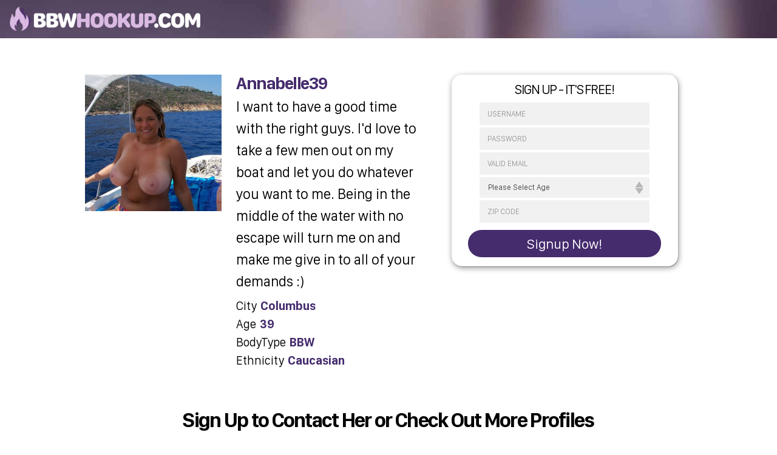

--- FILE ---
content_type: text/html; charset=UTF-8
request_url: https://bbwhookup.com/annabelle39/
body_size: 11128
content:
<!doctype html>
<html dir="ltr" lang="en-US" prefix="og: https://ogp.me/ns#">
	<head>
		<meta charset="UTF-8">
		<title>Annabelle39 | BBW Hookup : BBW Hookup</title>
		<meta http-equiv="X-UA-Compatible" content="IE=edge,chrome=1">
		<meta name="viewport" content="width=device-width, initial-scale=1.0">
		<meta name="description" content="Hook Up with Local BBW for Sex">
		
		<!-- All in One SEO 4.9.3 - aioseo.com -->
	<meta name="robots" content="max-image-preview:large" />
	<meta name="author" content="b1ggiesma11s"/>
	<link rel="canonical" href="https://bbwhookup.com/annabelle39/" />
	<meta name="generator" content="All in One SEO (AIOSEO) 4.9.3" />
		<meta property="og:locale" content="en_US" />
		<meta property="og:site_name" content="BBW Hookup | Hook Up with Local BBW for Sex" />
		<meta property="og:type" content="article" />
		<meta property="og:title" content="Annabelle39 | BBW Hookup" />
		<meta property="og:url" content="https://bbwhookup.com/annabelle39/" />
		<meta property="article:published_time" content="2020-10-28T06:58:53+00:00" />
		<meta property="article:modified_time" content="2020-10-28T06:58:53+00:00" />
		<meta name="twitter:card" content="summary" />
		<meta name="twitter:title" content="Annabelle39 | BBW Hookup" />
		<script type="application/ld+json" class="aioseo-schema">
			{"@context":"https:\/\/schema.org","@graph":[{"@type":"Article","@id":"https:\/\/bbwhookup.com\/annabelle39\/#article","name":"Annabelle39 | BBW Hookup","headline":"Annabelle39","author":{"@id":"https:\/\/bbwhookup.com\/author\/b1ggiesma11s\/#author"},"publisher":{"@id":"https:\/\/bbwhookup.com\/#organization"},"image":{"@type":"ImageObject","url":"https:\/\/bbwhookup.com\/wp-content\/uploads\/2020\/10\/107301.jpg","width":500,"height":375},"datePublished":"2020-10-28T06:58:53+00:00","dateModified":"2020-10-28T06:58:53+00:00","inLanguage":"en-US","mainEntityOfPage":{"@id":"https:\/\/bbwhookup.com\/annabelle39\/#webpage"},"isPartOf":{"@id":"https:\/\/bbwhookup.com\/annabelle39\/#webpage"},"articleSection":"Uncategorized"},{"@type":"BreadcrumbList","@id":"https:\/\/bbwhookup.com\/annabelle39\/#breadcrumblist","itemListElement":[{"@type":"ListItem","@id":"https:\/\/bbwhookup.com#listItem","position":1,"name":"Home","item":"https:\/\/bbwhookup.com","nextItem":{"@type":"ListItem","@id":"https:\/\/bbwhookup.com\/category\/uncategorized\/#listItem","name":"Uncategorized"}},{"@type":"ListItem","@id":"https:\/\/bbwhookup.com\/category\/uncategorized\/#listItem","position":2,"name":"Uncategorized","item":"https:\/\/bbwhookup.com\/category\/uncategorized\/","nextItem":{"@type":"ListItem","@id":"https:\/\/bbwhookup.com\/annabelle39\/#listItem","name":"Annabelle39"},"previousItem":{"@type":"ListItem","@id":"https:\/\/bbwhookup.com#listItem","name":"Home"}},{"@type":"ListItem","@id":"https:\/\/bbwhookup.com\/annabelle39\/#listItem","position":3,"name":"Annabelle39","previousItem":{"@type":"ListItem","@id":"https:\/\/bbwhookup.com\/category\/uncategorized\/#listItem","name":"Uncategorized"}}]},{"@type":"Organization","@id":"https:\/\/bbwhookup.com\/#organization","name":"BBW Hookup","description":"Hook Up with Local BBW for Sex","url":"https:\/\/bbwhookup.com\/"},{"@type":"Person","@id":"https:\/\/bbwhookup.com\/author\/b1ggiesma11s\/#author","url":"https:\/\/bbwhookup.com\/author\/b1ggiesma11s\/","name":"b1ggiesma11s","image":{"@type":"ImageObject","@id":"https:\/\/bbwhookup.com\/annabelle39\/#authorImage","url":"https:\/\/secure.gravatar.com\/avatar\/1599034b16364b9bc0d5625837d47022aa7e1a8782d0d2febe99cadd71a48b54?s=96&d=mm&r=g","width":96,"height":96,"caption":"b1ggiesma11s"}},{"@type":"WebPage","@id":"https:\/\/bbwhookup.com\/annabelle39\/#webpage","url":"https:\/\/bbwhookup.com\/annabelle39\/","name":"Annabelle39 | BBW Hookup","inLanguage":"en-US","isPartOf":{"@id":"https:\/\/bbwhookup.com\/#website"},"breadcrumb":{"@id":"https:\/\/bbwhookup.com\/annabelle39\/#breadcrumblist"},"author":{"@id":"https:\/\/bbwhookup.com\/author\/b1ggiesma11s\/#author"},"creator":{"@id":"https:\/\/bbwhookup.com\/author\/b1ggiesma11s\/#author"},"image":{"@type":"ImageObject","url":"https:\/\/bbwhookup.com\/wp-content\/uploads\/2020\/10\/107301.jpg","@id":"https:\/\/bbwhookup.com\/annabelle39\/#mainImage","width":500,"height":375},"primaryImageOfPage":{"@id":"https:\/\/bbwhookup.com\/annabelle39\/#mainImage"},"datePublished":"2020-10-28T06:58:53+00:00","dateModified":"2020-10-28T06:58:53+00:00"},{"@type":"WebSite","@id":"https:\/\/bbwhookup.com\/#website","url":"https:\/\/bbwhookup.com\/","name":"BBW Hookup","description":"Hook Up with Local BBW for Sex","inLanguage":"en-US","publisher":{"@id":"https:\/\/bbwhookup.com\/#organization"}}]}
		</script>
		<!-- All in One SEO -->

<style id='wp-img-auto-sizes-contain-inline-css' type='text/css'>
img:is([sizes=auto i],[sizes^="auto," i]){contain-intrinsic-size:3000px 1500px}
/*# sourceURL=wp-img-auto-sizes-contain-inline-css */
</style>
<style id='wp-emoji-styles-inline-css' type='text/css'>

	img.wp-smiley, img.emoji {
		display: inline !important;
		border: none !important;
		box-shadow: none !important;
		height: 1em !important;
		width: 1em !important;
		margin: 0 0.07em !important;
		vertical-align: -0.1em !important;
		background: none !important;
		padding: 0 !important;
	}
/*# sourceURL=wp-emoji-styles-inline-css */
</style>
<style id='wp-block-library-inline-css' type='text/css'>
:root{--wp-block-synced-color:#7a00df;--wp-block-synced-color--rgb:122,0,223;--wp-bound-block-color:var(--wp-block-synced-color);--wp-editor-canvas-background:#ddd;--wp-admin-theme-color:#007cba;--wp-admin-theme-color--rgb:0,124,186;--wp-admin-theme-color-darker-10:#006ba1;--wp-admin-theme-color-darker-10--rgb:0,107,160.5;--wp-admin-theme-color-darker-20:#005a87;--wp-admin-theme-color-darker-20--rgb:0,90,135;--wp-admin-border-width-focus:2px}@media (min-resolution:192dpi){:root{--wp-admin-border-width-focus:1.5px}}.wp-element-button{cursor:pointer}:root .has-very-light-gray-background-color{background-color:#eee}:root .has-very-dark-gray-background-color{background-color:#313131}:root .has-very-light-gray-color{color:#eee}:root .has-very-dark-gray-color{color:#313131}:root .has-vivid-green-cyan-to-vivid-cyan-blue-gradient-background{background:linear-gradient(135deg,#00d084,#0693e3)}:root .has-purple-crush-gradient-background{background:linear-gradient(135deg,#34e2e4,#4721fb 50%,#ab1dfe)}:root .has-hazy-dawn-gradient-background{background:linear-gradient(135deg,#faaca8,#dad0ec)}:root .has-subdued-olive-gradient-background{background:linear-gradient(135deg,#fafae1,#67a671)}:root .has-atomic-cream-gradient-background{background:linear-gradient(135deg,#fdd79a,#004a59)}:root .has-nightshade-gradient-background{background:linear-gradient(135deg,#330968,#31cdcf)}:root .has-midnight-gradient-background{background:linear-gradient(135deg,#020381,#2874fc)}:root{--wp--preset--font-size--normal:16px;--wp--preset--font-size--huge:42px}.has-regular-font-size{font-size:1em}.has-larger-font-size{font-size:2.625em}.has-normal-font-size{font-size:var(--wp--preset--font-size--normal)}.has-huge-font-size{font-size:var(--wp--preset--font-size--huge)}.has-text-align-center{text-align:center}.has-text-align-left{text-align:left}.has-text-align-right{text-align:right}.has-fit-text{white-space:nowrap!important}#end-resizable-editor-section{display:none}.aligncenter{clear:both}.items-justified-left{justify-content:flex-start}.items-justified-center{justify-content:center}.items-justified-right{justify-content:flex-end}.items-justified-space-between{justify-content:space-between}.screen-reader-text{border:0;clip-path:inset(50%);height:1px;margin:-1px;overflow:hidden;padding:0;position:absolute;width:1px;word-wrap:normal!important}.screen-reader-text:focus{background-color:#ddd;clip-path:none;color:#444;display:block;font-size:1em;height:auto;left:5px;line-height:normal;padding:15px 23px 14px;text-decoration:none;top:5px;width:auto;z-index:100000}html :where(.has-border-color){border-style:solid}html :where([style*=border-top-color]){border-top-style:solid}html :where([style*=border-right-color]){border-right-style:solid}html :where([style*=border-bottom-color]){border-bottom-style:solid}html :where([style*=border-left-color]){border-left-style:solid}html :where([style*=border-width]){border-style:solid}html :where([style*=border-top-width]){border-top-style:solid}html :where([style*=border-right-width]){border-right-style:solid}html :where([style*=border-bottom-width]){border-bottom-style:solid}html :where([style*=border-left-width]){border-left-style:solid}html :where(img[class*=wp-image-]){height:auto;max-width:100%}:where(figure){margin:0 0 1em}html :where(.is-position-sticky){--wp-admin--admin-bar--position-offset:var(--wp-admin--admin-bar--height,0px)}@media screen and (max-width:600px){html :where(.is-position-sticky){--wp-admin--admin-bar--position-offset:0px}}

/*# sourceURL=wp-block-library-inline-css */
</style><style id='global-styles-inline-css' type='text/css'>
:root{--wp--preset--aspect-ratio--square: 1;--wp--preset--aspect-ratio--4-3: 4/3;--wp--preset--aspect-ratio--3-4: 3/4;--wp--preset--aspect-ratio--3-2: 3/2;--wp--preset--aspect-ratio--2-3: 2/3;--wp--preset--aspect-ratio--16-9: 16/9;--wp--preset--aspect-ratio--9-16: 9/16;--wp--preset--color--black: #000000;--wp--preset--color--cyan-bluish-gray: #abb8c3;--wp--preset--color--white: #ffffff;--wp--preset--color--pale-pink: #f78da7;--wp--preset--color--vivid-red: #cf2e2e;--wp--preset--color--luminous-vivid-orange: #ff6900;--wp--preset--color--luminous-vivid-amber: #fcb900;--wp--preset--color--light-green-cyan: #7bdcb5;--wp--preset--color--vivid-green-cyan: #00d084;--wp--preset--color--pale-cyan-blue: #8ed1fc;--wp--preset--color--vivid-cyan-blue: #0693e3;--wp--preset--color--vivid-purple: #9b51e0;--wp--preset--gradient--vivid-cyan-blue-to-vivid-purple: linear-gradient(135deg,rgb(6,147,227) 0%,rgb(155,81,224) 100%);--wp--preset--gradient--light-green-cyan-to-vivid-green-cyan: linear-gradient(135deg,rgb(122,220,180) 0%,rgb(0,208,130) 100%);--wp--preset--gradient--luminous-vivid-amber-to-luminous-vivid-orange: linear-gradient(135deg,rgb(252,185,0) 0%,rgb(255,105,0) 100%);--wp--preset--gradient--luminous-vivid-orange-to-vivid-red: linear-gradient(135deg,rgb(255,105,0) 0%,rgb(207,46,46) 100%);--wp--preset--gradient--very-light-gray-to-cyan-bluish-gray: linear-gradient(135deg,rgb(238,238,238) 0%,rgb(169,184,195) 100%);--wp--preset--gradient--cool-to-warm-spectrum: linear-gradient(135deg,rgb(74,234,220) 0%,rgb(151,120,209) 20%,rgb(207,42,186) 40%,rgb(238,44,130) 60%,rgb(251,105,98) 80%,rgb(254,248,76) 100%);--wp--preset--gradient--blush-light-purple: linear-gradient(135deg,rgb(255,206,236) 0%,rgb(152,150,240) 100%);--wp--preset--gradient--blush-bordeaux: linear-gradient(135deg,rgb(254,205,165) 0%,rgb(254,45,45) 50%,rgb(107,0,62) 100%);--wp--preset--gradient--luminous-dusk: linear-gradient(135deg,rgb(255,203,112) 0%,rgb(199,81,192) 50%,rgb(65,88,208) 100%);--wp--preset--gradient--pale-ocean: linear-gradient(135deg,rgb(255,245,203) 0%,rgb(182,227,212) 50%,rgb(51,167,181) 100%);--wp--preset--gradient--electric-grass: linear-gradient(135deg,rgb(202,248,128) 0%,rgb(113,206,126) 100%);--wp--preset--gradient--midnight: linear-gradient(135deg,rgb(2,3,129) 0%,rgb(40,116,252) 100%);--wp--preset--font-size--small: 13px;--wp--preset--font-size--medium: 20px;--wp--preset--font-size--large: 36px;--wp--preset--font-size--x-large: 42px;--wp--preset--spacing--20: 0.44rem;--wp--preset--spacing--30: 0.67rem;--wp--preset--spacing--40: 1rem;--wp--preset--spacing--50: 1.5rem;--wp--preset--spacing--60: 2.25rem;--wp--preset--spacing--70: 3.38rem;--wp--preset--spacing--80: 5.06rem;--wp--preset--shadow--natural: 6px 6px 9px rgba(0, 0, 0, 0.2);--wp--preset--shadow--deep: 12px 12px 50px rgba(0, 0, 0, 0.4);--wp--preset--shadow--sharp: 6px 6px 0px rgba(0, 0, 0, 0.2);--wp--preset--shadow--outlined: 6px 6px 0px -3px rgb(255, 255, 255), 6px 6px rgb(0, 0, 0);--wp--preset--shadow--crisp: 6px 6px 0px rgb(0, 0, 0);}:where(.is-layout-flex){gap: 0.5em;}:where(.is-layout-grid){gap: 0.5em;}body .is-layout-flex{display: flex;}.is-layout-flex{flex-wrap: wrap;align-items: center;}.is-layout-flex > :is(*, div){margin: 0;}body .is-layout-grid{display: grid;}.is-layout-grid > :is(*, div){margin: 0;}:where(.wp-block-columns.is-layout-flex){gap: 2em;}:where(.wp-block-columns.is-layout-grid){gap: 2em;}:where(.wp-block-post-template.is-layout-flex){gap: 1.25em;}:where(.wp-block-post-template.is-layout-grid){gap: 1.25em;}.has-black-color{color: var(--wp--preset--color--black) !important;}.has-cyan-bluish-gray-color{color: var(--wp--preset--color--cyan-bluish-gray) !important;}.has-white-color{color: var(--wp--preset--color--white) !important;}.has-pale-pink-color{color: var(--wp--preset--color--pale-pink) !important;}.has-vivid-red-color{color: var(--wp--preset--color--vivid-red) !important;}.has-luminous-vivid-orange-color{color: var(--wp--preset--color--luminous-vivid-orange) !important;}.has-luminous-vivid-amber-color{color: var(--wp--preset--color--luminous-vivid-amber) !important;}.has-light-green-cyan-color{color: var(--wp--preset--color--light-green-cyan) !important;}.has-vivid-green-cyan-color{color: var(--wp--preset--color--vivid-green-cyan) !important;}.has-pale-cyan-blue-color{color: var(--wp--preset--color--pale-cyan-blue) !important;}.has-vivid-cyan-blue-color{color: var(--wp--preset--color--vivid-cyan-blue) !important;}.has-vivid-purple-color{color: var(--wp--preset--color--vivid-purple) !important;}.has-black-background-color{background-color: var(--wp--preset--color--black) !important;}.has-cyan-bluish-gray-background-color{background-color: var(--wp--preset--color--cyan-bluish-gray) !important;}.has-white-background-color{background-color: var(--wp--preset--color--white) !important;}.has-pale-pink-background-color{background-color: var(--wp--preset--color--pale-pink) !important;}.has-vivid-red-background-color{background-color: var(--wp--preset--color--vivid-red) !important;}.has-luminous-vivid-orange-background-color{background-color: var(--wp--preset--color--luminous-vivid-orange) !important;}.has-luminous-vivid-amber-background-color{background-color: var(--wp--preset--color--luminous-vivid-amber) !important;}.has-light-green-cyan-background-color{background-color: var(--wp--preset--color--light-green-cyan) !important;}.has-vivid-green-cyan-background-color{background-color: var(--wp--preset--color--vivid-green-cyan) !important;}.has-pale-cyan-blue-background-color{background-color: var(--wp--preset--color--pale-cyan-blue) !important;}.has-vivid-cyan-blue-background-color{background-color: var(--wp--preset--color--vivid-cyan-blue) !important;}.has-vivid-purple-background-color{background-color: var(--wp--preset--color--vivid-purple) !important;}.has-black-border-color{border-color: var(--wp--preset--color--black) !important;}.has-cyan-bluish-gray-border-color{border-color: var(--wp--preset--color--cyan-bluish-gray) !important;}.has-white-border-color{border-color: var(--wp--preset--color--white) !important;}.has-pale-pink-border-color{border-color: var(--wp--preset--color--pale-pink) !important;}.has-vivid-red-border-color{border-color: var(--wp--preset--color--vivid-red) !important;}.has-luminous-vivid-orange-border-color{border-color: var(--wp--preset--color--luminous-vivid-orange) !important;}.has-luminous-vivid-amber-border-color{border-color: var(--wp--preset--color--luminous-vivid-amber) !important;}.has-light-green-cyan-border-color{border-color: var(--wp--preset--color--light-green-cyan) !important;}.has-vivid-green-cyan-border-color{border-color: var(--wp--preset--color--vivid-green-cyan) !important;}.has-pale-cyan-blue-border-color{border-color: var(--wp--preset--color--pale-cyan-blue) !important;}.has-vivid-cyan-blue-border-color{border-color: var(--wp--preset--color--vivid-cyan-blue) !important;}.has-vivid-purple-border-color{border-color: var(--wp--preset--color--vivid-purple) !important;}.has-vivid-cyan-blue-to-vivid-purple-gradient-background{background: var(--wp--preset--gradient--vivid-cyan-blue-to-vivid-purple) !important;}.has-light-green-cyan-to-vivid-green-cyan-gradient-background{background: var(--wp--preset--gradient--light-green-cyan-to-vivid-green-cyan) !important;}.has-luminous-vivid-amber-to-luminous-vivid-orange-gradient-background{background: var(--wp--preset--gradient--luminous-vivid-amber-to-luminous-vivid-orange) !important;}.has-luminous-vivid-orange-to-vivid-red-gradient-background{background: var(--wp--preset--gradient--luminous-vivid-orange-to-vivid-red) !important;}.has-very-light-gray-to-cyan-bluish-gray-gradient-background{background: var(--wp--preset--gradient--very-light-gray-to-cyan-bluish-gray) !important;}.has-cool-to-warm-spectrum-gradient-background{background: var(--wp--preset--gradient--cool-to-warm-spectrum) !important;}.has-blush-light-purple-gradient-background{background: var(--wp--preset--gradient--blush-light-purple) !important;}.has-blush-bordeaux-gradient-background{background: var(--wp--preset--gradient--blush-bordeaux) !important;}.has-luminous-dusk-gradient-background{background: var(--wp--preset--gradient--luminous-dusk) !important;}.has-pale-ocean-gradient-background{background: var(--wp--preset--gradient--pale-ocean) !important;}.has-electric-grass-gradient-background{background: var(--wp--preset--gradient--electric-grass) !important;}.has-midnight-gradient-background{background: var(--wp--preset--gradient--midnight) !important;}.has-small-font-size{font-size: var(--wp--preset--font-size--small) !important;}.has-medium-font-size{font-size: var(--wp--preset--font-size--medium) !important;}.has-large-font-size{font-size: var(--wp--preset--font-size--large) !important;}.has-x-large-font-size{font-size: var(--wp--preset--font-size--x-large) !important;}
/*# sourceURL=global-styles-inline-css */
</style>

<style id='classic-theme-styles-inline-css' type='text/css'>
/*! This file is auto-generated */
.wp-block-button__link{color:#fff;background-color:#32373c;border-radius:9999px;box-shadow:none;text-decoration:none;padding:calc(.667em + 2px) calc(1.333em + 2px);font-size:1.125em}.wp-block-file__button{background:#32373c;color:#fff;text-decoration:none}
/*# sourceURL=https://bbwhookup.b-cdn.net/wp-includes/css/classic-themes.min.css */
</style>
<link rel="stylesheet" href="https://bbwhookup.b-cdn.net/wp-content/cache/minify/1a0f8.css" media="all" />


<link rel="https://api.w.org/" href="https://bbwhookup.com/wp-json/" /><link rel="alternate" title="JSON" type="application/json" href="https://bbwhookup.com/wp-json/wp/v2/posts/1946" /><!-- Matomo -->
<script>
  var _paq = window._paq = window._paq || [];
  /* tracker methods like "setCustomDimension" should be called before "trackPageView" */
  _paq.push(['trackPageView']);
  _paq.push(['enableLinkTracking']);
  (function() {
    var u="//bbwhookup.com/wp-content/plugins/wp-piwik/proxy/"
    _paq.push(['setTrackerUrl', u+'matomo.php']);
    _paq.push(['setSiteId', 'eogLA4gkK4']);
    var d=document, g=d.createElement('script'), s=d.getElementsByTagName('script')[0];
    g.async=true; g.src=u+'matomo.php'; s.parentNode.insertBefore(g,s);
  })();
</script>
<!-- End Matomo Code -->
<link rel="icon" href="https://bbwhookup.b-cdn.net/wp-content/uploads/2020/06/cropped-android-chrome-512x512-1-32x32.png" sizes="32x32" />
<link rel="icon" href="https://bbwhookup.b-cdn.net/wp-content/uploads/2020/06/cropped-android-chrome-512x512-1-192x192.png" sizes="192x192" />
<link rel="apple-touch-icon" href="https://bbwhookup.b-cdn.net/wp-content/uploads/2020/06/cropped-android-chrome-512x512-1-180x180.png" />
<meta name="msapplication-TileImage" content="https://bbwhookup.b-cdn.net/wp-content/uploads/2020/06/cropped-android-chrome-512x512-1-270x270.png" />
		<style type="text/css" id="wp-custom-css">
			.wpcf7-form input[type="text"], 
.wpcf7-form input[type="password"], 
.wpcf7-form textarea, 
.wpcf7-form input[type="email"]{

 
  border: 1px solid #000;
  border-radius: 4px 4px 4px 4px;
  color: #000;
 
  font-size: 14px;
  line-height: 16px;
  padding: 12px 10px;

  max-width: 100%;
	
}
.wpcf7-form p{padding-bottom:10px;}
.wpcf7-form span{margin-top: 10px;
  clear: both;
  display: block;}
.wpcf7-form input[type="submit"] {
  cursor: pointer;
border-radius: 0px;
  background: #452c6d;
  color: #fff;
  display: inline-block;
  font-size: 20px;
  padding: 4px 20px;
  text-decoration: none;
  cursor: pointer;
  border: none;
}		</style>
				
	<script type="text/javascript" charset="utf8" src="https://bbwhookup.com/wp-content/themes/bbwhookup/geo.php"></script>
<script type="text/javascript" charset="utf8" src="https://bbwhookup.com/wp-content/themes/bbwhookup/xt.php"></script>

	</head>
	<body class="wp-singular post-template-default single single-post postid-1946 single-format-standard wp-theme-bbwhookup annabelle39">

			<div class="content-wrap">

				<header class="header header--single" role="banner">

					<div class="header__top">
						<div class="headerLeft">
							<a class="logo logo--header" href="https://bbwhookup.com"><img src="https://bbwhookup.com/wp-content/themes/bbwhookup/images/logo.webp" alt="BBW Hookup"  width="320px" height="40px" /></a>
						</div>
						
						<div class="headerRight">
												&nbsp;
						</div>
					</div>

				</header>

	<main role="main">

		<section class="mainSection mainSection--single">

			<div class="container mainContent mainContent--single bdrsr">

				<div class="contentLeft contentProfile">
					
	<article id="post-1946" class="postProfileSingle cf post-1946 post type-post status-publish format-standard has-post-thumbnail hentry category-uncategorized">
		<figure title="Annabelle39 preview"><img src="https://bbwhookup.b-cdn.net/wp-content/uploads/2020/10/107301-375x375.jpg" class="attachment-profile size-profile wp-post-image" alt="" decoding="async" fetchpriority="high" srcset="https://bbwhookup.b-cdn.net/wp-content/uploads/2020/10/107301-375x375.jpg 375w, https://bbwhookup.b-cdn.net/wp-content/uploads/2020/10/107301-150x150.jpg 150w" sizes="(max-width: 375px) 100vw, 375px" /></figure>
		<div class="profileInfo">
			<h2 class="title"><span class="dib hl">Annabelle39</span></h2>

			<div class="profileRow profileAbout__text">I want to have a good time with the right guys. I&#039;d love to take a few men out on my boat and let you do whatever you want to me. Being in the middle of the water with no escape will turn me on and make me give in to all of your demands :)</div>
			<div class="profileRow">City <strong><span id="pcity"></span></strong></div>
			<div class="profileRow">Age <strong>39</strong></div>
			<div class="profileRow">BodyType <strong>BBW</strong></div>
			<div class="profileRow">Ethnicity <strong>Caucasian</strong></div>
	
		</div>
	</article>




				</div>
				
				<div class="contentRight contentForm contentForm--single bdrsr">
					

<form id="signup" action="/signup.php" class="signupForm" method="POST">

	<legend>SIGN UP - IT'S FREE!</legend>
	<input type="hidden" name="bbwfield" id="bbwss" value="">
	<div class="formRow">
		<input type="text" name="username" id="user" placeholder="USERNAME" autocomplete="username" value="" required minlength="5" maxlength="15" />
	</div>
	<div class="formRow">
		<input type="password" name="password" id="pass" value="" placeholder="PASSWORD" autocomplete="newpassword" required minlength="5" maxlength="15" />
	</div>
	<div class="formRow">
		<input type="email" name="email" id="email" placeholder="VALID EMAIL" autocomplete="email" value="" required />
	</div>
	<div class="formRow">
		<select name="age" id="age" autocomplete="age" required>
			<option value="" selected="selected">Please Select Age</option>
			<option value="18">18</option>
			<option value="19">19</option>
			<option value="20">20</option>
			<option value="21">21</option>
			<option value="22">22</option>
			<option value="23">23</option>
			<option value="24">24</option>
			<option value="25">25</option>
			<option value="26">26</option>
			<option value="27">27</option>
			<option value="28">28</option>
			<option value="29">29</option>
			<option value="30">30</option>
			<option value="31">31</option>
			<option value="32">32</option>
			<option value="33">33</option>
			<option value="34">34</option>
			<option value="35">35</option>
			<option value="36">36</option>
			<option value="37">37</option>
			<option value="38">38</option>
			<option value="39">39</option>
			<option value="40">40</option>
			<option value="41">41</option>
			<option value="42">42</option>
			<option value="43">43</option>
			<option value="44">44</option>
			<option value="45">45</option>
			<option value="46">46</option>
			<option value="47">47</option>
			<option value="48">48</option>
			<option value="49">49</option>
			<option value="50">50</option>
			<option value="51">51</option>
			<option value="52">52</option>
			<option value="53">53</option>
			<option value="54">54</option>
			<option value="55">55</option>
			<option value="56">56</option>
			<option value="57">57</option>
			<option value="58">58</option>
			<option value="59">59</option>
			<option value="60">60</option>
			<option value="61">61</option>
			<option value="62">62</option>
			<option value="63">63</option>
			<option value="64">64</option>
			<option value="65">65</option>
			<option value="66">66</option>
			<option value="67">67</option>
			<option value="68">68</option>
			<option value="69">69</option>
			<option value="70">70</option>
			<option value="71">71</option>
			<option value="72">72</option>
			<option value="73">73</option>
			<option value="74">74</option>
			<option value="75">75</option>
			<option value="76">76</option>
			<option value="77">77</option>
			<option value="78">78</option>
			<option value="79">79</option>
			<option value="80">80</option>
			<option value="81">81</option>
			<option value="82">82</option>
			<option value="83">83</option>
			<option value="84">84</option>
			<option value="85">85</option>
			<option value="86">86</option>
			<option value="87">87</option>
			<option value="88">88</option>
			<option value="89">89</option>
			<option value="90">90</option>
			<option value="91">91</option>
			<option value="92">92</option>
			<option value="93">93</option>
			<option value="94">94</option>
			<option value="95">95</option>
			<option value="96">96</option>
			<option value="97">97</option>
			<option value="98">98</option>
			<option value="99">99</option>
		</select>
	</div>
	<div class="formRow">
		<input type="text" name="zip" id="zip" placeholder="ZIP CODE" autocomplete="zip" value="" required />
	</div>
	<div class="formRow formRowSubmit">
		<button type="submit" class="btn btnSubmit hb"><span class="btn__lg">Signup Now!</span></button>
	</div>


</form>
	
				</div>

			</div>

			
			<div class="pitchTop">
				<div class="title"><div class="title__lg">Sign Up to Contact Her or Check Out More Profiles</div></div>
			</div>


			<div class="container mainContent">
				<div class="contentProfiles">
					
	<article id="post-3585" class="postProfile cf post-3585 post type-post status-publish format-standard has-post-thumbnail hentry category-uncategorized">
		<a class="postProfile__preview-link" href="https://bbwhookup.com/orna/" title="Orna">
			<figure class="postProfile__preview">
				<img src="https://bbwhookup.b-cdn.net/wp-content/uploads/2026/01/126324-240x360.jpg" class="attachment-preview size-preview wp-post-image" alt="" decoding="async" loading="lazy" />				<figcaption class="postProfile__preview__info">
					<span class="profile-name">Orna</span>
					<span class="profile-age">39 years old</span>
					<span class="profile-about">I am an exotic dancer here in Las Vegas. I am 5'4', 115 lbs, long auburn hair, blue eyes. I am going to be 39 at the end of April but most people guess me to be in my 20s. Thank God and my parents for giving me great genes. ;) I love to have fun and laugh. I am very adventurous and would love to try new things. I am a kid at heart (which helps me to stay young). I also have a teenage Daughter in High School that keeps me on my toes. I am told by all her male friends that I am a MILF LOL I am very sensual, romantic, passionate, and affectionate...</span>
				</figcaption>
			</figure>
		</a>
	</article>


	<article id="post-3582" class="postProfile cf post-3582 post type-post status-publish format-standard has-post-thumbnail hentry category-uncategorized">
		<a class="postProfile__preview-link" href="https://bbwhookup.com/nimah/" title="Nimah">
			<figure class="postProfile__preview">
				<img src="https://bbwhookup.b-cdn.net/wp-content/uploads/2026/01/127006-240x360.jpg" class="attachment-preview size-preview wp-post-image" alt="" decoding="async" loading="lazy" srcset="https://bbwhookup.b-cdn.net/wp-content/uploads/2026/01/127006-240x360.jpg 240w, https://bbwhookup.b-cdn.net/wp-content/uploads/2026/01/127006-200x300.jpg 200w, https://bbwhookup.b-cdn.net/wp-content/uploads/2026/01/127006.jpg 500w" sizes="auto, (max-width: 240px) 100vw, 240px" />				<figcaption class="postProfile__preview__info">
					<span class="profile-name">Nimah</span>
					<span class="profile-age">54 years old</span>
					<span class="profile-about">Hi, I'm Ashley. I'm 54 years old and I was born in Barcelona. I like to do short excursions to different cities and states and basically I'm searching for a nice guy who wants to do these excursions with me. I would ofc first really want to get to know you and once the lights go green I'll be able to expose me hihihi. And if I do, well then brace yourself hiihihi! Because then I'm really amicable and I am in for pretty much everything. Who knows you might be the lucky one to come and join me. Send me a quick message why it should be you, what you want to see and we you have taken an interest in me!</span>
				</figcaption>
			</figure>
		</a>
	</article>


	<article id="post-3579" class="postProfile cf post-3579 post type-post status-publish format-standard has-post-thumbnail hentry category-uncategorized">
		<a class="postProfile__preview-link" href="https://bbwhookup.com/lonelyoba/" title="lonelyOba">
			<figure class="postProfile__preview">
				<img src="https://bbwhookup.b-cdn.net/wp-content/uploads/2026/01/128459-240x360.jpg" class="attachment-preview size-preview wp-post-image" alt="" decoding="async" loading="lazy" />				<figcaption class="postProfile__preview__info">
					<span class="profile-name">lonelyOba</span>
					<span class="profile-age">41 years old</span>
					<span class="profile-about">I am looking for casual sex with absolutely no ties. I am D/D free, and I ask that you are too. I am specifically looking for just women... but I am open to new experiences. I am young, so can you school me?Email me if you want to find out more.</span>
				</figcaption>
			</figure>
		</a>
	</article>


	<article id="post-3576" class="postProfile cf post-3576 post type-post status-publish format-standard has-post-thumbnail hentry category-uncategorized">
		<a class="postProfile__preview-link" href="https://bbwhookup.com/kamryn/" title="Kamryn">
			<figure class="postProfile__preview">
				<img src="https://bbwhookup.b-cdn.net/wp-content/uploads/2026/01/126302-240x360.jpg" class="attachment-preview size-preview wp-post-image" alt="" decoding="async" loading="lazy" />				<figcaption class="postProfile__preview__info">
					<span class="profile-name">Kamryn</span>
					<span class="profile-age">31 years old</span>
					<span class="profile-about">So I went to the beach yesterday and noticed a few eyes staring at me. Still don't know why everyone was staring at me. I wonder why? Maybe you have an idea? :p</span>
				</figcaption>
			</figure>
		</a>
	</article>


	<article id="post-3572" class="postProfile cf post-3572 post type-post status-publish format-standard has-post-thumbnail hentry category-uncategorized">
		<a class="postProfile__preview-link" href="https://bbwhookup.com/christie-2/" title="Christie">
			<figure class="postProfile__preview">
				<img src="https://bbwhookup.b-cdn.net/wp-content/uploads/2026/01/126041-e1767843178167-240x360.jpg" class="attachment-preview size-preview wp-post-image" alt="" decoding="async" loading="lazy" />				<figcaption class="postProfile__preview__info">
					<span class="profile-name">Christie</span>
					<span class="profile-age">22 years old</span>
					<span class="profile-about">I am a married 22y/o bbw with 44F breasts. Yes I am bi-sexual and want to enjoy another woman. I am looking to meet up with other bbw women and yes your tits matter... I love big tits. When we first meet you have to be comfortable with my husband being around. Maybe we can have a 3sum, who knows. But he will be present. It's such a turn on to know that he is watching and maybe joining in the fun. Another couple would be fun to play with. But girl on girl is to be the focus. Single males will also be considered. So let's get together and have some fun!</span>
				</figcaption>
			</figure>
		</a>
	</article>


	<article id="post-3569" class="postProfile cf post-3569 post type-post status-publish format-standard has-post-thumbnail hentry category-uncategorized">
		<a class="postProfile__preview-link" href="https://bbwhookup.com/ready4youcheri/" title="ready4youCheri">
			<figure class="postProfile__preview">
				<img src="https://bbwhookup.b-cdn.net/wp-content/uploads/2026/01/126328-e1767842923176-240x360.jpg" class="attachment-preview size-preview wp-post-image" alt="" decoding="async" loading="lazy" srcset="https://bbwhookup.b-cdn.net/wp-content/uploads/2026/01/126328-e1767842923176-240x360.jpg 240w, https://bbwhookup.b-cdn.net/wp-content/uploads/2026/01/126328-e1767842923176-200x300.jpg 200w, https://bbwhookup.b-cdn.net/wp-content/uploads/2026/01/126328-e1767842923176.jpg 241w" sizes="auto, (max-width: 240px) 100vw, 240px" />				<figcaption class="postProfile__preview__info">
					<span class="profile-name">ready4youCheri</span>
					<span class="profile-age">43 years old</span>
					<span class="profile-about">I have long brown hair, fair skin, and a tight pussy. I am a very shy girl, but I'm not all that shy in the bedroom. I love to have my hair pulled ass spanked, I just love to be dominated. I'm not quite sure if I'm bi yet, so for now I'm just curious, seeing whats out there. I absolutely love the cock, but it would be fun to add a little lady to the fun.</span>
				</figcaption>
			</figure>
		</a>
	</article>

				</div>

			

			</div>


						<aside class="cta cta--def">
				<div class="container">
					<div class="cta__left">
						<img src="https://bbwhookup.com/wp-content/themes/bbwhookup/images/mobile.webp" alt="" />
					</div>
					<div class="cta__right">
						<div class="cta__txt">
							<p>Meet Big Beautiful Women Looking for Sex and Fun</p>
							<p>Find BBW Singles and Get Your BBW Sex Hookup</p>
						</div>
						<a href="#signup" class="cta__btn btn btn--alt"><span class="btn__lg">Sign Up</span></a>
					</div>
				</div>
			</aside>

		</section>
		<!-- /section -->

	</main>


		<footer class="footer" role="contentinfo">

			<div class="container container--sm">
				<figure class="logo logo--footer"><img src="https://bbwhookup.com/wp-content/themes/bbwhookup/images/logo.webp" alt="BBW Hookup" /></figure>

				<div class="footerLinks txt"><a href="/privacy-policy/">Privacy Policy</a>  <a href="/our-terms">Terms & Conditions</a><a href="/contact/">Customer Support</a></div>

				<div class="copyright txt">
					<p>Copyright &copy; 2026 bbwhookup.com</p>
					<p>bbwhookup.com contains adult content and is only suitable for adults. bbwhookup.com does not conduct member background screening. Some of the data on bbwhookup.com is for illustrative purposes only.</p>
				</div>
			</div>

		</footer>

<script type="speculationrules">
{"prefetch":[{"source":"document","where":{"and":[{"href_matches":"/*"},{"not":{"href_matches":["/wp-*.php","/wp-admin/*","https://bbwhookup.b-cdn.net/wp-content/uploads/*","/wp-content/*","/wp-content/plugins/*","/wp-content/themes/bbwhookup/*","/*\\?(.+)"]}},{"not":{"selector_matches":"a[rel~=\"nofollow\"]"}},{"not":{"selector_matches":".no-prefetch, .no-prefetch a"}}]},"eagerness":"conservative"}]}
</script>

<script src="https://bbwhookup.b-cdn.net/wp-content/cache/minify/501dc.js"></script>

<script type="text/javascript" id="wp-i18n-js-after">
/* <![CDATA[ */
wp.i18n.setLocaleData( { 'text direction\u0004ltr': [ 'ltr' ] } );
//# sourceURL=wp-i18n-js-after
/* ]]> */
</script>
<script src="https://bbwhookup.b-cdn.net/wp-content/cache/minify/1f540.js"></script>

<script type="text/javascript" id="contact-form-7-js-before">
/* <![CDATA[ */
var wpcf7 = {
    "api": {
        "root": "https:\/\/bbwhookup.com\/wp-json\/",
        "namespace": "contact-form-7\/v1"
    },
    "cached": 1
};
//# sourceURL=contact-form-7-js-before
/* ]]> */
</script>
<script src="https://bbwhookup.b-cdn.net/wp-content/cache/minify/b68ea.js"></script>

<script id="wp-emoji-settings" type="application/json">
{"baseUrl":"https://s.w.org/images/core/emoji/17.0.2/72x72/","ext":".png","svgUrl":"https://s.w.org/images/core/emoji/17.0.2/svg/","svgExt":".svg","source":{"concatemoji":"https://bbwhookup.b-cdn.net/wp-includes/js/wp-emoji-release.min.js?ver=6.9"}}
</script>
<script type="module">
/* <![CDATA[ */
/*! This file is auto-generated */
const a=JSON.parse(document.getElementById("wp-emoji-settings").textContent),o=(window._wpemojiSettings=a,"wpEmojiSettingsSupports"),s=["flag","emoji"];function i(e){try{var t={supportTests:e,timestamp:(new Date).valueOf()};sessionStorage.setItem(o,JSON.stringify(t))}catch(e){}}function c(e,t,n){e.clearRect(0,0,e.canvas.width,e.canvas.height),e.fillText(t,0,0);t=new Uint32Array(e.getImageData(0,0,e.canvas.width,e.canvas.height).data);e.clearRect(0,0,e.canvas.width,e.canvas.height),e.fillText(n,0,0);const a=new Uint32Array(e.getImageData(0,0,e.canvas.width,e.canvas.height).data);return t.every((e,t)=>e===a[t])}function p(e,t){e.clearRect(0,0,e.canvas.width,e.canvas.height),e.fillText(t,0,0);var n=e.getImageData(16,16,1,1);for(let e=0;e<n.data.length;e++)if(0!==n.data[e])return!1;return!0}function u(e,t,n,a){switch(t){case"flag":return n(e,"\ud83c\udff3\ufe0f\u200d\u26a7\ufe0f","\ud83c\udff3\ufe0f\u200b\u26a7\ufe0f")?!1:!n(e,"\ud83c\udde8\ud83c\uddf6","\ud83c\udde8\u200b\ud83c\uddf6")&&!n(e,"\ud83c\udff4\udb40\udc67\udb40\udc62\udb40\udc65\udb40\udc6e\udb40\udc67\udb40\udc7f","\ud83c\udff4\u200b\udb40\udc67\u200b\udb40\udc62\u200b\udb40\udc65\u200b\udb40\udc6e\u200b\udb40\udc67\u200b\udb40\udc7f");case"emoji":return!a(e,"\ud83e\u1fac8")}return!1}function f(e,t,n,a){let r;const o=(r="undefined"!=typeof WorkerGlobalScope&&self instanceof WorkerGlobalScope?new OffscreenCanvas(300,150):document.createElement("canvas")).getContext("2d",{willReadFrequently:!0}),s=(o.textBaseline="top",o.font="600 32px Arial",{});return e.forEach(e=>{s[e]=t(o,e,n,a)}),s}function r(e){var t=document.createElement("script");t.src=e,t.defer=!0,document.head.appendChild(t)}a.supports={everything:!0,everythingExceptFlag:!0},new Promise(t=>{let n=function(){try{var e=JSON.parse(sessionStorage.getItem(o));if("object"==typeof e&&"number"==typeof e.timestamp&&(new Date).valueOf()<e.timestamp+604800&&"object"==typeof e.supportTests)return e.supportTests}catch(e){}return null}();if(!n){if("undefined"!=typeof Worker&&"undefined"!=typeof OffscreenCanvas&&"undefined"!=typeof URL&&URL.createObjectURL&&"undefined"!=typeof Blob)try{var e="postMessage("+f.toString()+"("+[JSON.stringify(s),u.toString(),c.toString(),p.toString()].join(",")+"));",a=new Blob([e],{type:"text/javascript"});const r=new Worker(URL.createObjectURL(a),{name:"wpTestEmojiSupports"});return void(r.onmessage=e=>{i(n=e.data),r.terminate(),t(n)})}catch(e){}i(n=f(s,u,c,p))}t(n)}).then(e=>{for(const n in e)a.supports[n]=e[n],a.supports.everything=a.supports.everything&&a.supports[n],"flag"!==n&&(a.supports.everythingExceptFlag=a.supports.everythingExceptFlag&&a.supports[n]);var t;a.supports.everythingExceptFlag=a.supports.everythingExceptFlag&&!a.supports.flag,a.supports.everything||((t=a.source||{}).concatemoji?r(t.concatemoji):t.wpemoji&&t.twemoji&&(r(t.twemoji),r(t.wpemoji)))});
//# sourceURL=https://bbwhookup.b-cdn.net/wp-includes/js/wp-emoji-loader.min.js
/* ]]> */
</script>

	</div>
	<!--content-wrap -->


<script src="https://bbwhookup.b-cdn.net/wp-content/cache/minify/030a1.js"></script>



<script type="text/javascript">
<!--
	(function($) {
		$(document).ready(function () {
			    //Smooth scrolling for anchors
			    $('a[href*="#"]:not([href="#"])').click(function() {
			        var tabLink = $(this).parents('ul').prop('className');
			        if (location.pathname.replace(/^\//,'') == this.pathname.replace(/^\//,'') 
			            && location.hostname == this.hostname
			            && tabLink != "nav nav-tabs") {
			          var target = $(this.hash);
			          target = target.length ? target : $('[name=' + this.hash.slice(1) +']');
			          if (target.length) {
			          	var scrollOffset = $('body.admin-bar').length ? $('#wpadminbar').outerHeight(true) : 0;
			            $('html, body').animate({
			              scrollTop: parseInt(target.offset().top - scrollOffset, 10)
			            }, 800);
			            return false;
			          }
			        }
			    });
		});
	})(jQuery);
//-->
</script>



</body>
</html>
<!--
Performance optimized by W3 Total Cache. Learn more: https://www.boldgrid.com/w3-total-cache/?utm_source=w3tc&utm_medium=footer_comment&utm_campaign=free_plugin

Page Caching using Disk: Enhanced 
Content Delivery Network via bbwhookup.b-cdn.net
Minified using Disk

Served from: bbwhookup.com @ 2026-01-21 16:24:44 by W3 Total Cache
-->

--- FILE ---
content_type: text/html; charset=UTF-8
request_url: https://bbwhookup.com/wp-content/themes/bbwhookup/xt.php
body_size: 260
content:

_paq.push([ function() { 
var bbwf;
bbwf = this.getAttributionInfo();
var bbwdata = bbwf.toString().split(","); 
var bbwdom = bbwdata[3]; 
var bdom = (new URL(bbwdom)).hostname.replace('www.','');
bUrl(bdom); 
}]);

function bUrl(bfvv) {
	window.onload = function(){
		var bbb = document.getElementById('bbwss');   
        bbb.value = bfvv;
       
	}
}

--- FILE ---
content_type: text/css
request_url: https://bbwhookup.b-cdn.net/wp-content/cache/minify/1a0f8.css
body_size: 7914
content:
.wpcf7 .screen-reader-response{position:absolute;overflow:hidden;clip:rect(1px, 1px, 1px, 1px);clip-path:inset(50%);height:1px;width:1px;margin:-1px;padding:0;border:0;word-wrap:normal !important}.wpcf7 .hidden-fields-container{display:none}.wpcf7 form .wpcf7-response-output{margin:2em
0.5em 1em;padding:0.2em 1em;border:2px
solid #00a0d2}.wpcf7 form.init .wpcf7-response-output,
.wpcf7 form.resetting .wpcf7-response-output,
.wpcf7 form.submitting .wpcf7-response-output{display:none}.wpcf7 form.sent .wpcf7-response-output{border-color:#46b450}.wpcf7 form.failed .wpcf7-response-output,
.wpcf7 form.aborted .wpcf7-response-output{border-color:#dc3232}.wpcf7 form.spam .wpcf7-response-output{border-color:#f56e28}.wpcf7 form.invalid .wpcf7-response-output,
.wpcf7 form.unaccepted .wpcf7-response-output,
.wpcf7 form.payment-required .wpcf7-response-output{border-color:#ffb900}.wpcf7-form-control-wrap{position:relative}.wpcf7-not-valid-tip{color:#dc3232;font-size:1em;font-weight:normal;display:block}.use-floating-validation-tip .wpcf7-not-valid-tip{position:relative;top:-2ex;left:1em;z-index:100;border:1px
solid #dc3232;background:#fff;padding: .2em .8em;width:24em}.wpcf7-list-item{display:inline-block;margin:0
0 0 1em}.wpcf7-list-item-label::before,.wpcf7-list-item-label::after{content:" "}.wpcf7-spinner{visibility:hidden;display:inline-block;background-color:#23282d;opacity:0.75;width:24px;height:24px;border:none;border-radius:100%;padding:0;margin:0
24px;position:relative}form.submitting .wpcf7-spinner{visibility:visible}.wpcf7-spinner::before{content:'';position:absolute;background-color:#fbfbfc;top:4px;left:4px;width:6px;height:6px;border:none;border-radius:100%;transform-origin:8px 8px;animation-name:spin;animation-duration:1000ms;animation-timing-function:linear;animation-iteration-count:infinite}@media (prefers-reduced-motion: reduce){.wpcf7-spinner::before{animation-name:blink;animation-duration:2000ms}}@keyframes
spin{from{transform:rotate(0deg)}to{transform:rotate(360deg)}}@keyframes
blink{from{opacity:0}50%{opacity:1}to{opacity:0}}.wpcf7 [inert]{opacity:0.5}.wpcf7 input[type="file"]{cursor:pointer}.wpcf7 input[type="file"]:disabled{cursor:default}.wpcf7 .wpcf7-submit:disabled{cursor:not-allowed}.wpcf7 input[type="url"],
.wpcf7 input[type="email"],
.wpcf7 input[type="tel"]{direction:ltr}.wpcf7-reflection>output{display:list-item;list-style:none}.wpcf7-reflection>output[hidden]{display:none}html,body,div,span,applet,object,iframe,h1,h2,h3,h4,h5,h6,p,blockquote,pre,a,abbr,acronym,address,big,cite,code,del,dfn,em,img,ins,kbd,q,s,samp,small,strike,sub,sup,tt,var,b,u,i,center,dl,dt,dd,ol,ul,li,fieldset,form,label,legend,table,caption,tbody,tfoot,thead,tr,th,td,main,article,aside,canvas,details,embed,figure,figcaption,footer,header,hgroup,menu,nav,output,ruby,section,summary,time,mark,audio,video{margin:0;padding:0;border:0;font-size:100%;font:inherit;vertical-align:baseline}main,article,aside,details,figcaption,figure,footer,header,hgroup,menu,nav,section{display:block}ol,ul{list-style:none}li{display:-moz-inline-stack;display:inline-block;vertical-align:top;zoom:1;*display:inline}blockquote,q{quotes:none}blockquote:before,blockquote:after,q:before,q:after{content:'';content:none}table{border-collapse:collapse;border-spacing:0}hr{-moz-box-sizing:content-box;box-sizing:content-box;height:0}b,strong{font-weight:bold}textarea{overflow:auto;vertical-align:top}html{font-family:sans-serif;font-size:100%;-webkit-text-size-adjust:100%;moz-text-size-adjust:100%;-ms-text-size-adjust:100%;text-rendering:optimizelegibility;-webkit-tap-highlight-color:rgba(0,0,0,0)}audio,canvas,progress,video{display:inline-block;vertical-align:baseline}audio:not([controls]){display:none;height:0}[hidden],template{display:none}sub,sup{font-size:75%;line-height:0;position:relative;vertical-align:baseline}sup{top:-0.25em}sub{bottom:-0.25em}img{border:0}svg:not(:root){overflow:hidden}pre{overflow:auto}button,input,optgroup,select,textarea{color:inherit;font:inherit;margin:0}button{overflow:visible}button,select{text-transform:none}button,html input[type="button"],input[type="reset"],input[type="submit"]{-webkit-appearance:button;cursor:pointer}button[disabled],html input[disabled]{cursor:default}button::-moz-focus-inner,input::-moz-focus-inner{border:0;padding:0}input{line-height:normal}input[type="checkbox"],input[type="radio"]{padding:0}input[type="number"]::-webkit-inner-spin-button,input[type="number"]::-webkit-outer-spin-button{height:auto}input[type="search"]{-webkit-appearance:textfield}input[type="search"]::-webkit-search-cancel-button,input[type="search"]::-webkit-search-decoration{-webkit-appearance:none}legend{border:0;padding:0}optgroup{font-weight:bold}td,th{padding:0}a{background:transparent;text-decoration:none}a:active,a:hover,a:focus{border:none;outline:0;text-decoration:none}::selection{background:#6a6a6a;color:#f5f5f5;text-shadow:1px 1px 1px #060606}::-moz-selection{background:#6a6a6a;color:#f5f5f5;text-shadow:1px 1px 1px #060606}.sr-only{position:absolute;width:1px;height:1px;margin:-1px;padding:0;overflow:hidden;clip:rect(0,0,0,0);border:0}::-webkit-input-placeholder{color:inherit;opacity:0.5;font-family:inherit}:-moz-placeholder{color:inherit;opacity:0.5;font-family:inherit}::-moz-placeholder{color:inherit;opacity:0.5;font-family:inherit}:-ms-input-placeholder{color:inherit;opacity:0.5;font-family:inherit}button,.btn:hover{cursor:pointer}*,*:before,*:after{-webkit-box-sizing:border-box;-moz-box-sizing:border-box;box-sizing:border-box;*behavior:url("https://bbwhookup.b-cdn.net/wp-content/themes/js/boxsizing.htc")}@font-face{font-family:'SFCompactDisplay';src:url('https://bbwhookup.b-cdn.net/wp-content/themes/bbwhookup/fonts/SFCompactDisplay-Regular.eot');src:url('https://bbwhookup.b-cdn.net/wp-content/themes/bbwhookup/fonts/SFCompactDisplay-Regular.eot?#iefix') format('embedded-opentype'),
url('https://bbwhookup.b-cdn.net/wp-content/themes/bbwhookup/fonts/SFCompactDisplay-Regular.woff2') format('woff2'),
url('https://bbwhookup.b-cdn.net/wp-content/themes/bbwhookup/fonts/SFCompactDisplay-Regular.woff') format('woff'),
url('https://bbwhookup.b-cdn.net/wp-content/themes/bbwhookup/fonts/SFCompactDisplay-Regular.ttf') format('truetype'),
url('https://bbwhookup.b-cdn.net/wp-content/themes/bbwhookup/fonts/SFCompactDisplay-Regular.svg#SFCompactDisplay-Regular') format('svg');font-weight:normal;font-style:normal;font-display:swap}@font-face{font-family:'SFCompactDisplay';src:url('https://bbwhookup.b-cdn.net/wp-content/themes/bbwhookup/fonts/SFCompactDisplay-Bold.eot');src:url('https://bbwhookup.b-cdn.net/wp-content/themes/bbwhookup/fonts/SFCompactDisplay-Bold.eot?#iefix') format('embedded-opentype'),
url('https://bbwhookup.b-cdn.net/wp-content/themes/bbwhookup/fonts/SFCompactDisplay-Bold.woff2') format('woff2'),
url('https://bbwhookup.b-cdn.net/wp-content/themes/bbwhookup/fonts/SFCompactDisplay-Bold.woff') format('woff'),
url('https://bbwhookup.b-cdn.net/wp-content/themes/bbwhookup/fonts/SFCompactDisplay-Bold.ttf') format('truetype'),
url('https://bbwhookup.b-cdn.net/wp-content/themes/bbwhookup/fonts/SFCompactDisplay-Bold.svg#SFCompactDisplay-Bold') format('svg');font-weight:bold;font-style:normal;font-display:swap}html,body{font:400 62.5%/1 'SFCompactDisplay',sans-serif}body{background:#fff;color:#000;font-size:100%;padding:0;-webkit-font-smoothing:antialiased}main,header,section,footer,nav,.container,a{-webkit-transition:all 0.1s ease-out;-moz-transition:all 0.1s ease-out;-ms-transition:all 0.1s ease-out;-o-transition:all 0.1s ease-out;transition:all 0.1s ease-out}.contentRight:before,.contentRight:after,.contentLeft:before,.contentLeft:after,.container:before,.container:after,nav:before,nav:after,main:before,main:after,header:before,header:after,section:before,section:after,footer:before,footer:after,.cf:before,.cf:after{display:table;content:" "}.contentRight:after,.contentLeft:after,.container:after,nav:after,main:after,header:after,section:after,footer:after,.cf:after{clear:both}.container{clear:both;display:block;margin-left:auto;margin-right:auto;max-width:96%;width:1225px}img,.img-responsive{display:inline-block;height:auto !important;margin:0
auto;max-width:100%;width:auto}.dib{display:inline-block}.vam{display:inline-block;vertical-align:middle}.vam+.vam{margin-left:1em}.hl{color:#452c6d}.striked{display:inline-block;position:relative}.striked::before{background:#452c6d;content:'';display:block;height:0.1em;left:0;position:absolute;right:0;top:59%}.bg1{background:#fff}.bg2{background:#000}.bdrsr{-webkit-border-radius:0 8px 8px 0;-moz-border-radius:0 8px 8px 0;border-radius:0 8px 8px 0}.bdrs{-webkit-border-radius:8px;-moz-border-radius:8px;border-radius:8px}.pad{padding:3em
0}.txt{color:#6a6a6a;font-size:1.8em;line-height:1.33;letter-spacing:-0.1px;letter-spacing:-0.01em}.txt__sm{font-size:0.72em}.txt.txtB{font-weight:bold}.txt
p{margin-bottom:1em}.paginationNext a,
.paginationPrev a,.hb{position:relative;overflow:hidden;z-index:1}.paginationNext a::before,
.paginationPrev a::before,.hb::before{display:block;content:'';position:absolute;top:0;left:0;width:100%;height:100%;background:rgba(255,255,255,0.1);z-index:-1;opacity:0;-webkit-transform:scale3d(0.9, 0.1, 1);transform:scale3d(0.9, 0.1, 1);-webkit-transition:-webkit-transform 0.4s, opacity .4s;transition:transform 0.4s, opacity .4s;-webkit-transition-timing-function:cubic-bezier(0.2, 1, 0.3, 1);transition-timing-function:cubic-bezier(0.2, 1, 0.3, 1)}.paginationNext a:hover::before,
.paginationPrev a:hover::before,.hb:hover::before{opacity:1;-webkit-transform:translate3d(0, 0, 0);transform:translate3d(0, 0, 0)}.paginationNext a:active,
.paginationPrev a:active,.hb:active{-webkit-transition:-webkit-transform 0.1s, opacity .1s;transition:transform 0.1s, opacity .1s;-webkit-transform:translateY(1px);-ms-transform:translateY(1px);-o-transform:translateY(1px);transform:translateY(1px)}.postPage > div form input[type=submit],
.signupForm .btnSubmit,
.signupForm button::before,
.signupForm button,
.signupForm select,
.signupForm
input{-webkit-border-radius:4px;-moz-border-radius:4px;border-radius:4px}.header{background:url('https://bbwhookup.b-cdn.net/wp-content/themes/bbwhookup/images/bg-header.webp') no-repeat center center #271c2d;-webkit-background-size:cover;-moz-background-size:cover;-o-background-size:cover;background-size:cover;margin-bottom:2em;padding:1.5em 0 1.5em}.header.header--single,.header.header--page{background-image:url('https://bbwhookup.b-cdn.net/wp-content/themes/bbwhookup/images/bg-header-alt.webp');padding:1.1em 0;-webkit-animation:none;animation:none}.logo{display:block;margin-left:auto;margin-right:auto;text-align:center}.logo--footer{margin-bottom:2em}.logo--header{text-align:left}.logo
img{margin-left:auto;margin-right:auto;max-width:320px}.logo--footer
img{max-width:270px}.header__bottom,.header__top{display:-webkit-box;display:-ms-flexbox;display:flex;-webkit-box-orient:horizontal;-webkit-box-direction:normal;-ms-flex-flow:row nowrap;flex-flow:row nowrap;-ms-flex-line-pack:center;align-content:center;-webkit-box-pack:justify;-ms-flex-pack:justify;justify-content:space-between;padding:0
1em}.header__bottom{-webkit-box-pack:justify;-ms-flex-pack:justify;justify-content:space-between;-webkit-box-align:center;-ms-flex-align:center;align-items:center}.headerLeft{-webkit-box-flex:1;-ms-flex:1 1 auto;flex:1 1 auto;width:auto}.header-text{-webkit-box-flex:0;-ms-flex:0 1 auto;flex:0 1 auto;max-width:430px;color:#fff;font-size:6.4em;line-height:1;letter-spacing:-0.5px;letter-spacing:-0.05em;text-shadow:0 0 10px rgba(0, 0, 0, 0.5), 0 0 20px rgba(0, 0, 0, 0.5), 0 0 30px rgba(0, 0, 0, 0.5), 0 0 40px rgba(0, 0, 0, 0.2), 0 0 70px rgba(0, 0, 0, 0.2), 0 0 80px rgba(0, 0, 0, 0.2), 0 0 100px rgba(0, 0, 0, 0.2), 0 0 150px rgba(0, 0, 0, 0.2);text-align:left}.headerRight{-webkit-box-flex:1;-ms-flex:1 1 auto;flex:1 1 auto;text-align:right;width:auto}.pitchBottom,.pitchTop{color:#000;text-align:center}.pitchTop{margin:1em
auto 3em}.pitchBottom{clear:both;margin:0
auto 3em}.single
.subContent{margin-top:4em}.mainContent,.subContent{margin-bottom:4em}.contentLeft{float:left;width:66%}.contentProfiles{display:-webkit-box;display:-ms-flexbox;display:flex;-webkit-box-orient:horizontal;-webkit-box-direction:normal;-ms-flex-flow:row wrap;flex-flow:row wrap;-webkit-box-pack:justify;-ms-flex-pack:justify;justify-content:space-between;-ms-flex-line-pack:start;align-content:flex-start;margin-bottom:4em}.postProfile{background:#fff;-webkit-box-flex:0;-ms-flex:0 1 auto;flex:0 1 auto;-webkit-border-radius:1em;-moz-border-radius:1em;border-radius:1em;-webkit-box-shadow:0.05em 0.1em 0.1em rgba(0, 0, 0, 0.45), 0.1em 0.3em 1em 0.1em rgba(0, 0, 0, 0.15);box-shadow:0.05em 0.1em 0.1em rgba(0, 0, 0, 0.45), 0.1em 0.3em 1em 0.1em rgba(0, 0, 0, 0.15);padding:0;margin:0
0 1%;text-align:center;position:relative;overflow:hidden;width:15.83%}.postProfile>a{position:relative}.postProfile__preview-link{-webkit-border-radius:1em 1em 0 0;-moz-border-radius:1em 1em 0 0;border-radius:1em 1em 0 0;display:block;overflow:hidden}.postProfile__preview{overflow:hidden;position:relative}.postProfile__preview
img{display:block;width:100%;-webkit-transition:all 0.15s ease-out;-moz-transition:all 0.15s ease-out;-ms-transition:all 0.15s ease-out;-o-transition:all 0.15s ease-out;transition:all 0.15s ease-out}.postProfile__preview:hover
img{-webkit-transform:scale(1.1);-moz-transform:scale(1.1);-ms-transform:scale(1.1);-o-transform:scale(1.1);transform:scale(1.1)}.postProfile__preview__info{background:url('[data-uri]') no-repeat 96% center rgba(255,255,255, 0.5);color:#fff;font-size:1em;display:block;letter-spacing:-0.3px;letter-spacing:-0.03em;padding:0.8em 5%;position:absolute;left:0;right:0;bottom:0;z-index:2;text-align:center}.postProfile__preview__info .profile-name{width:100%;display:block;overflow:hidden;white-space:nowrap;-ms-text-overflow:ellipsis;-o-text-overflow:ellipsis;text-overflow:ellipsis;-webkit-transition:all 0.2s ease-out;-moz-transition:all 0.2s ease-out;-ms-transition:all 0.2s ease-out;-o-transition:all 0.2s ease-out;transition:all 0.2s ease-out;letter-spacing:-0.1px;letter-spacing:-0.01em}.postProfile__preview__info .profile-about,
.postProfile__preview__info .profile-age,
.postProfile__preview__info .profile-name{display:block}.postProfile:hover
.postProfile__preview__info{background:rgba(69, 44, 109, 0.8);padding:0.33em 0.66em}.postProfile__preview__info .profile-name{color:#000;font-size:1.6em;font-weight:bold;letter-spacing:-0.25px;letter-spacing:-0.025em}.postProfile:hover .postProfile__preview__info .profile-name{color:#fff;font-size:2.2em;margin-bottom:0.25em}.postProfile__preview__info .profile-about,
.postProfile__preview__info .profile-age{padding:0;margin:0;height:0;visibility:hidden;opacity:0;-webkit-transition:all 0.2s ease-out;-moz-transition:all 0.2s ease-out;-ms-transition:all 0.2s ease-out;-o-transition:all 0.2s ease-out;transition:all 0.2s ease-out}.postProfile__preview__info .profile-age{font-size:1.7em;margin-bottom:0.1em}.profile-about{font-size:1.4em;line-height:1.1;margin:0.5em auto;padding:1em
0.5em;overflow:hidden}.postProfile:hover .profile-about,
.postProfile:hover .profile-age{height:1em;visibility:visible;opacity:1}.postProfile:hover .profile-about{height:3.3em;padding:0
0.5em}.contentRight{float:right;width:34%}.contentForm{margin:3em
auto;width:90%}.contentForm--right{-webkit-box-flex:0;-ms-flex:0 1 auto;flex:0 1 auto;margin-right:0;margin-left:auto;width:auto}.contentForm--single{margin-top:0}.signupForm{background:#fff;-webkit-border-radius:2em;-moz-border-radius:2em;border-radius:2em;margin:auto;max-width:100%;padding:2em
4.5em 2em;position:relative;width:373px}.signupForm{-webkit-box-shadow:0.05em 0.1em 0.1em rgba(0, 0, 0, 0.35), 0.1em 0.3em 1em 0.1em rgba(0, 0, 0, 0.35);box-shadow:0.05em 0.1em 0.1em rgba(0, 0, 0, 0.35), 0.1em 0.3em 1em 0.1em rgba(0, 0, 0, 0.35)}.formLogo{text-align:center;max-width:250px;margin:0
auto 1em}.formRow{margin-bottom:0.5em;position:relative}.formRowSubmit{padding-top:1em;text-align:center}.postPage > div[id*=' FSContact'] textarea,
.postPage > div[id^='FSContact'] textarea,
.postPage > div[id*=' FSContact'] select,
.postPage > div[id^='FSContact'] select,
.postPage > div[id*=' FSContact'] input,
.postPage > div[id^='FSContact'] input,
.signupForm select,
.signupForm
input{background:#f1f1f1;-webkit-border-radius:0.25em;-moz-border-radius:0.25em;border-radius:0.25em;border:none;color:#404040;display:block;font-size:1.5em;line-height:1;height:auto;padding:0.85em 1em;margin-left:auto;margin-right:auto;max-width:280px;width:100%}.postPage > div[id*=' FSContact'] input[id*=' fscf_captcha_code'],
.postPage > div[id^='FSContact'] input[id^='fscf_captcha_code']{width:260px !important}.postPage > div[id*=' FSContact'] textarea,
.postPage > div[id^='FSContact'] textarea{height:4.8em;line-height:1.2;max-width:260px !important;width:100% !important}.postPage > div[id*=' FSContact'] select,
.postPage > div[id^='FSContact'] select,
.signupForm
select{background:#f1f1f1 url('https://bbwhookup.b-cdn.net/wp-content/themes/bbwhookup/images/select-arrow.webp') no-repeat 96% center;-webkit-appearance:none;-moz-appearance:none;text-indent:1px;text-overflow:''}.pagination{text-align:center}.paginationNext,.paginationPrev{display:inline-block;margin:0
2em}.btn,
.postPage > div[id*=' FSContact'] input[type=submit],
.postPage > div[id^='FSContact'] input[type=submit],
.paginationNext a,
.paginationPrev a,
.signupForm
.btnSubmit{background:#452c6d;border:none;color:#fff;font-size:1.9em;letter-spacing:-0.1px;letter-spacing:-0.01em;overflow:hidden;position:relative;text-align:center;width:100%}.btn--alt{background:#fff;color:#452c6d}.paginationNext a::before,
.paginationPrev a::before,
.paginationNext a,
.paginationPrev a,
.btn,
.signupForm
.btnSubmit{-webkit-border-radius:2em;-moz-border-radius:2em;border-radius:2em}.btn,
.signupForm
.btnSubmit{display:inline-block;padding:0.7em 2em}.btn{width:auto}.btn--plg{padding:1em
3em}.btn--plgsm{padding:0.5em 1.5em}.btn--shadow{-webkit-box-shadow:0.27em 0.47em 1.2em rgba(0, 0, 0, 0.78);box-shadow:0.27em 0.47em 1.2em rgba(0, 0, 0, 0.78)}.btn--shadow-sm{-webkit-box-shadow:0.14em 0.23em 0.6em rgba(0, 0, 0, 0.39);box-shadow:0.14em 0.23em 0.6em rgba(0, 0, 0, 0.39)}.btn__lg{font-size:1.42em}.paginationNext a,
.paginationPrev a,.btn{position:relative;z-index:1}.paginationNext a::before,
.paginationPrev a::before,.btn::before{display:block;content:'';position:absolute;top:0;left:0;width:100%;height:100%;background:rgba(255,255,255,0.1);z-index:-1;opacity:0;-webkit-transform:scale3d(0.9, 0.1, 1);transform:scale3d(0.9, 0.1, 1);-webkit-transition:-webkit-transform 0.4s, opacity .4s;transition:transform 0.4s, opacity .4s;-webkit-transition-timing-function:cubic-bezier(0.2, 1, 0.3, 1);transition-timing-function:cubic-bezier(0.2, 1, 0.3, 1)}.paginationNext a:hover::before,
.paginationPrev a:hover::before,.btn:hover::before{opacity:1;-webkit-transform:translate3d(0, 0, 0);transform:translate3d(0, 0, 0)}.paginationNext a:active::before,
.paginationPrev a:active::before,.btn:active{-webkit-transition:transform 0.1s linear;-moz-transition:transform 0.1s linear;-ms-transition:transform 0.1s linear;-o-transition:transform 0.1s linear;transition:transform 0.1s linear;-webkit-transform:translateY(1px);-ms-transform:translateY(1px);-o-transform:translateY(1px);transform:translateY(1px)}.paginationNext a::after,
.paginationPrev a::after,.btn::after{content:'';position:absolute;top:-50%;right:-50%;bottom:-50%;left:-50%;background:-webkit-gradient(linear, left top, left bottom, from(rgba(229, 0, 0, 0)), color-stop(50%, rgba(255,255,255,0.5)), to(rgba(229, 0, 0, 0)));background:-o-linear-gradient(top, rgba(229, 0, 0, 0), rgba(255,255,255,0.5) 50%, rgba(229, 0, 0, 0));background:linear-gradient(to bottom, rgba(229, 0, 0, 0), rgba(255,255,255,0.5) 50%, rgba(229, 0, 0, 0));-webkit-transform:rotateZ(60deg) translate(-7.5em, 10em);-ms-transform:rotate(60deg) translate(-7.5em, 10em);transform:rotateZ(60deg) translate(-7.5em, 10em);-webkit-transition:visibility 0.1s ease-out, opacity 0.1s ease-out;-moz-transition:visibility 0.1s ease-out, opacity 0.1s ease-out;-ms-transition:visibility 0.1s ease-out, opacity 0.1s ease-out;-o-transition:visibility 0.1s ease-out, opacity 0.1s ease-out;transition:visibility 0.1s ease-out, opacity 0.1s ease-out;opacity:0;visibility:hidden}.paginationNext a:hover,
.paginationPrev a:hover,.btn:hover{-webkit-transform:scale(1.025);-moz-transform:scale(1.025);-ms-transform:scale(1.025);-o-transform:scale(1.025);transform:scale(1.025)}.paginationNext a:hover::after,
.paginationPrev a:hover::after,.btn:hover::after{opacity:1;visibility:visible}.paginationNext a:hover::after,
.paginationPrev a:hover::after,
.paginationNext a:focus::after,
.paginationPrev a:focus::after,.btn:hover::after,.btn:focus::after{-webkit-animation:shine 0.5s forwards;animation:shine 0.5s forwards}@-webkit-keyframes
shine{100%{-webkit-transform:rotateZ(60deg) translate(7.5em, -10em);transform:rotateZ(60deg) translate(7.5em, -10em)}}@keyframes
shine{100%{-webkit-transform:rotateZ(60deg) translate(7.5em, -10em);transform:rotateZ(60deg) translate(7.5em, -10em)}}.btn.btn--lg::after{-webkit-transform:rotateZ(60deg) translate(-15em, 20em);-ms-transform:rotate(60deg) translate(-15em, 20em);transform:rotateZ(60deg) translate(-15em, 20em)}.btn.btn--lg:hover::after,.btn.btn--lg:focus::after{-webkit-animation:shineLg 0.7s forwards;animation:shineLg 0.7s forwards}@-webkit-keyframes
shineLg{100%{-webkit-transform:rotateZ(60deg) translate(10em, -15em);transform:rotateZ(60deg) translate(10em, -15em)}}@keyframes
shineLg{100%{-webkit-transform:rotateZ(60deg) translate(10em, -15em);transform:rotateZ(60deg) translate(10em, -15em)}}.cta{}.cta--def{background:#452c6d;color:#fff;padding:8em
0}.cta--def
.container{display:-webkit-box;display:-ms-flexbox;display:flex;-webkit-box-orient:horizontal;-webkit-box-direction:normal;-ms-flex-flow:row nowrap;flex-flow:row nowrap;-webkit-box-align:center;-ms-flex-align:center;align-items:center;-ms-flex-line-pack:center;align-content:center;-webkit-box-pack:center;-ms-flex-pack:center;justify-content:center}.cta__btn{padding-left:2em;padding-right:2em}.cta__left{-webkit-box-flex:0;-ms-flex:0 1 auto;flex:0 1 auto;max-width:25%;width:285px}.cta__txt{color:#fff;font-size:4.5em;line-height:1.09;margin-bottom:0.5em}.cta__txt p:not(:last-child){margin-bottom:0.8em}.cta__right{-webkit-box-flex:0;-ms-flex:0 1 auto;flex:0 1 auto;max-width:70%;width:513px}.paginationNext a,
.paginationPrev
a{font-size:3em;padding:0.1em 0.5em;min-width:7em;display:inline-block;line-height:1.4}.signupForm .btnSubmit>img{position:absolute;right:5%;top:50%;-webkit-transform:translateY(-50%);-moz-transform:translateY(-50%);-ms-transform:translateY(-50%);-o-transform:translateY(-50%);transform:translateY(-50%)}.note{color:#fff;font-size:1.126em;line-height:1.33;letter-spacing:-0.1px;letter-spacing:-0.01em;text-align:left}.subContent
.blockItem{float:left;width:29%}.subContent
.blockItem.blockItemCenter{margin:0
6.5%}.box{font-size:2em;line-height:1.55;padding:2em
0;text-align:center}.box>span,.box>img{display:inline-block;vertical-align:middle}.box>img{margin-right:1.333em}.box>span{text-align:left}.single
.container.mainContent{display:table;margin-bottom:4em}.single
.pagination{margin-bottom:1em;margin-top:4em}.single
.contentRight.contentForm{}.single .contentLeft,
.single
.contentRight{display:inline-block;vertical-align:top}.single
.contentLeft{margin-right:3%;width:calc(97% - 420px)}.single
.contentRight{width:420px}.single
.signupForm{margin:0
auto}.postProfileSingle figure
img{display:block;margin-left:0}.single .signupForm select,
.single .signupForm
input{font-size:1.5em}.postProfileSingle{background:#fff;display:table}.postProfileSingle figure,
.postProfileSingle
.profileInfo{display:table-cell;vertical-align:top}.postProfileSingle
figure{width:225px}.postProfileSingle
.profileInfo{width:calc(100% - 225px)}.profileTitle{color:#000;font-size:4em;margin-bottom:0.25em}.profileTitle
.profileAge{color:#452c6d}.profileRow{color:#000;font-size:2.5em;margin-bottom:0.74em}.profileAbout{font-size:1em;padding-top:2.5em}.profileRow
strong{color:#452c6d;display:inline-block;margin-left:0.1em}.profileInfo{color:#000}.postProfileSingle
.profileInfo{padding-left:3em}.title{font-size:3.6em;font-weight:bold;margin-bottom:0.25em;letter-spacing:-0.5px;letter-spacing:-0.05em}.subtitle{font-size:1.8em;line-height:1.2;font-weight:400;max-width:900px;margin-left:auto;margin-right:auto;text-align:center}.profileAbout__text{font-size:3em;line-height:1.5}.footer{background:#452c6d;color:#fff;padding:3em
0;text-align:center}.notice,
.copyright,
.footer a,
.footer,
.footerLinks
a{color:#fff}.footerLinks{margin-bottom:1em}.footerLinks
a{display:inline-block;-webkit-transition:color 0.2s ease-out;-moz-transition:color 0.2s ease-out;-ms-transition:color 0.2s ease-out;-o-transition:color 0.2s ease-out;transition:color 0.2s ease-out}.footerLinks a+a{margin-left:1em}.notice a,
.footerLinks
a{text-decoration:none}.notice a:hover,
.footerLinks a:hover{color:#fff;text-decoration:underline}.footer
.txt{font-size:1.4em}.contentPages{color:#000;font-size:1em;line-height:1;margin-left:auto;margin-right:auto;min-height:50vh;text-align:center;width:100%}.postPage{margin:auto;font-size:2em;margin:auto;padding:2em;width:auto}.postPage>div[id*=' FSContact'],.postPage>div[id^='FSContact']{display:block;max-width:260px !important;margin:auto;text-align:center;width:100% !important}.postPage > div[id*=' FSContact'] div[id*=' fscf_div_field'],
.postPage > div[id^='FSContact'] div[id^='fscf_div_field']{margin-bottom:1em}.postPage > div form
label{font:1em/1 "Arial", sans-serif}.postPage > div form div[id^='fscf_required'],
.postPage > div form div[id*=' fscf_required']{font-size:0.7em;margin:1em
auto}.postPage > div form input[type=submit]{font-size:1.5em !important;max-width:300px !important;width:100% !important}.postPage>p{text-align:left;margin-bottom:1em;line-height:1.3}.content-wrap{position:relative;z-index:9}.text-center{text-align:center}.upper-text{font-size:42px;color:#fff}.middle-text{font-size:12px;color:#fff;padding:5px
0px}.bottom-text{font-size:18px;color:#452c6d;font-weight:600}.mainContent.bg1{background:#202020}.page
.mainContent.bg1{background:#fff}.box.bg2.bdrs{background-color:#452c6d;color:#000}.mainSection--single{}.contentProfile,.mainContent--single{-webkit-border-radius:1em;-moz-border-radius:1em;border-radius:1em}.mainContent--single{padding-top:4em}.profileInfo
.title{margin-bottom:0.25em}.signupForm
legend{font-size:2.6em;letter-spacing:-0.5px;letter-spacing:-0.05em;text-align:center;margin-bottom:0.5em}.signupForm--login
legend{margin-bottom:0.5em;text-align:center}.section--testimonials{padding:5em
0;margin-bottom:1em;text-align:center}.tac{text-align:center}.mb1e{margin-bottom:1em}.testimonials{display:block;margin-bottom:4em;text-align:center}.testimonial{display:inline-block;margin:0
2em 2em;vertical-align:middle;max-width:calc(19% - 4em);width:200px}.testimonial__preview{margin-bottom:2em}.testimonial__comment{color:#000;font-style:italic;font-size:2em;text-align:center}@-ms-viewport{width:device-width}@media (min-width:1520px){.container{width:1480px}.postProfile{width:16%}}@media (max-width:1519px){.container{width:1340px}}@media (max-width:1380px){.container{width:1240px}.postProfile__preview__info{font-size:1em}}@media (max-width:1280px){.container{width:1000px}.signupForm{font-size:0.88em;padding-left:8%;padding-right:8%}.box{font-size:1.75em}.signupForm
legend{margin-bottom:0.5em}.note{font-size:1.25em}.profileTitle{font-size:3.6em}.profileRow{margin-bottom:0.5em}.profileAbout{font-size:1em}.single
.signupForm{font-size:0.85em;padding:2em
4em 1.6em}.postProfile{width:24%}.contentProfile{margin-right:3%}.postProfileSingle
.profileInfo{font-size:0.8em}.postProfile__preview__info{font-size:0.9em}.single
.signupForm{padding:1.6em 3.2em 1.28em}.pitchBottom,.pitchTop{font-size:0.95em;padding:2.25em 1.5em}}@media (max-width:1023px){.container{width:94%}.subContent
.blockItem{width:31%}.subContent
.blockItem.blockItemCenter{margin:0
3.5%}.box>img{margin-right:1em}.profileTitle{font-size:2.9em}.profileRow{margin-bottom:0.33em}.postProfile__preview__info{font-size:0.85em}.pitchBottom,.pitchTop{font-size:0.85em;padding:2.02em 1.35em}}@media (min-width:900px) and (max-width:1023px){.signupForm{margin:1.7em auto}.signupForm
legend{font-size:2.3em}.signupForm select, .signupForm
input{line-height:2.5;height:2.5em}.note{font-size:1.2em}.single
.container.mainContent{display:block;text-align:center}.single
.contentLeft{width:auto;float:none}.single
.contentRight{width:370px;float:none}.postProfileSingle figure,
.postProfileSingle
.profileInfo{display:inline-block}.postProfileSingle
figure{display:block;margin:0
auto 1em}.postProfileSingle
.profileInfo{width:auto;display:inline-block}.profileInfo
.title{font-size:3em}.postProfileSingle
.profileInfo{max-width:300px;padding-left:0}.single
.signupForm{padding:1.6em 1.2em 1.28em}.single
.signupForm{padding:1.6em 1.2em 1.28em}}@media (min-width:900px){.container--sm{width:888px}}@media (max-width:899px){.header{background-image:url('https://bbwhookup.b-cdn.net/wp-content/themes/bbwhookup/images/bg-header-mobile.webp')}.header--page{background:#000}.headerRight{font-size:0.925em}.contentRight,.contentLeft{float:none;clear:both;margin-left:auto;margin-right:auto;width:100%}.box>span,.box>img{display:block;margin:auto;text-align:center}.box>img{min-height:56px;margin-bottom:0.5em}.single .contentLeft, .single
.contentRight{display:block;margin-left:auto;margin-right:auto;width:auto}.profileRow{margin-bottom:0.75em}.postProfileSingle
.profileInfo{font-size:0.9em}.profileInfo
.title{text-align:center;margin-bottom:0.5em}.postProfileSingle{font-size:0.85em}.postProfileSingle figure,
.postProfileSingle
.profileInfo{display:block;margin:auto}.postProfileSingle
figure{margin-bottom:3em}.single
.contentLeft{margin-left:auto;margin-right:auto}.postProfile__preview__info{font-size:0.8em}.postProfile{width:32%;margin-bottom:2%}.pitchBottom,.pitchTop{font-size:0.76em;padding:1.8em 1.2em}.pitchTop .btn,
.pitchBottom .btn,
.pitchTop .title,
.pitchBottom .title,
.pitchTop .vam,
.pitchBottom
.vam{display:block;margin:auto}.pitchTop .btn,
.pitchBottom
.btn{max-width:250px}.pitchTop .title,
.pitchBottom
.title{margin-bottom:0.5em}.single
.signupForm{max-width:410px}.pitchTop{padding-bottom:0.6em}.mainContent--single{padding-top:2em}.header__bottom,.header__top{flex-flow:row wrap}.header-text{font-size:3em;text-align:center}.contentForm--right{width:100%}.cta--def
.container{flex-flow:row wrap}.cta__left{max-width:80%}.cta__right{max-width:100%;text-align:center}.cta__txt{font-size:2.9em}.signupForm{margin-right:0;max-width:320px;width:100%}.testimonial{margin:0
1em 2em;max-width:calc(49% - 2em)}}@media  (min-width:768px) and (max-width:899px){.postProfileSingle figure
img{margin:auto}.postProfileSingle{display:block;display:block;width:auto;margin:auto}.profileAbout__text{max-width:370px;display:block;text-align:center}.single .contentLeft,
.single
.contentRight{display:inline-block}.profileRow{text-align:left;display:block}.postProfileSingle
.profileInfo{text-align:left;display:block}.postProfileSingle
.profileInfo{max-width:280px}.postProfileSingle figure,
.postProfileSingle
.profileInfo{width:auto;padding-left:0}.postProfileSingle
figure{text-align:center}.single
.contentLeft{text-align:center}.single
.contentLeft{margin-right:1em}.mainContent--single{text-align:center}}@media (max-width:767px){.subContent
.blockItem.blockItemCenter{margin:0
1.0%}.subContent
.blockItem{width:32.6666%}.mainContent,.subContent{margin-bottom:1em}aside.txt{text-align:center;font-size:1.5em}.box{font-size:1.3em;padding:1em
0}.footer{font-size:0.8em}.postProfileSingle{display:block}.postProfileSingle figure,
.postProfileSingle
.profileInfo{display:block;float:none;margin:0
auto;max-width:400px;width:100%}.postProfileSingle
.profileInfo{padding:1em
0 2em;width:90%}.paginationPrev{margin-bottom:10px}.postProfileSingle figure
img{margin-left:auto;margin-right:auto}.profileInfo
.title{text-align:center}.postProfile{width:48%;margin-bottom:4%}.header{padding-top:0}.headerLeft{width:75%}.headerRight{margin-top:0}.headerRight
.btn{font-size:2em;padding:0.75em 2em;margin-top:0.2em}.signupForm{padding-top:2em}.pitchTop
.title{font-size:2.7em}.mainContent--single{padding-top:1.5em}.single
.contentLeft{margin:0
auto 6em}.title
.dib{overflow:hidden;white-space:nowrap;text-overflow:ellipsis;max-width:100%}.footer
.txt{font-size:1.8em}}@media (max-width:479px){.subContent .blockItem, .subContent
.blockItem.blockItemCenter{margin:0
auto 1em;width:100%}.box{font-size:1.7em;padding:0.7em 0}.box>img{min-height:0;width:auto}.postProfile>a::after{height:44px;width:36px}.pad.preFooterText.txt
p{padding:0
2em}.footerLinks,.copyright{clear:both;float:none;margin-left:auto;margin-right:auto;text-align:center;width:100%}.footerLinks{margin-bottom:1em}.footerLinks
a{margin-left:0.5em;margin-right:0.5em}.logo{max-width:92%}.headerRight{font-size:0.8em}.upper-text{font-size:32px}.postProfileSingle
.profileInfo{width:100%}.postProfileSingle{padding:2em}.signupForm{margin-right:auto}.single
.signupForm{padding:1.5em 2em 1.3em}.contentForm{margin-top:2em}.mainContent--single{padding-top:1em}.postPage > div form input[type=submit]{font-size:1.2em !important}.headerRight
.btn{margin-top: .2em;font-size:2em}}@media (max-width:379px){.wpseo-score-icon.adminbar-seo-score.na{display:none !important}.headerRight{float:none;clear:both;margin:0
auto;text-align:center;width:100%}.logo--header{text-align:center}}@media (max-width:349px){.pitchBottom
.title{font-size:3em}}